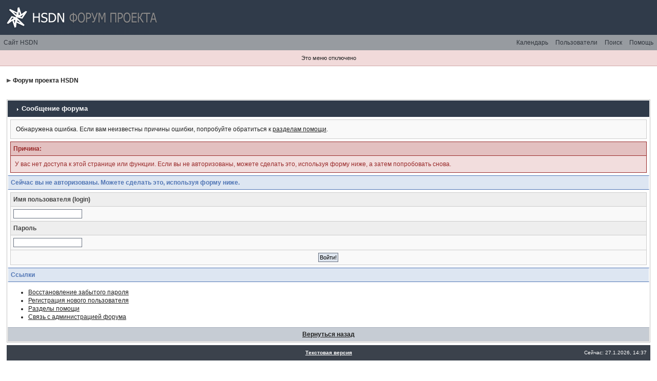

--- FILE ---
content_type: text/css
request_url: https://forum.hsdn.org/style_images/ip.boardpr/css_colors.css
body_size: 2035
content:
/* This is a color-scheme stylesheet, allowing you to easily
 * override any styles (primarily colors) set in the main stylesheet.
 *  
 * CSS for IP.Board 2.3.0
 * Author: Rikki Tissier, original IP.Board CSS by James Mathias
 * Copyright: 2007 IPS, Inc, all rights reserved 
 *
 * All style attributes in alpha-numeric order starting from 0
 *
 */

/* ------------------------ */
/* MAIN						*/

body {
	background: #FFF;
	color: #222;
}

a {
	color: #222;
}

	a:hover {
		color: #5f6069;
	}

/* ------------------------ */
/* HEADER/FOOTER 			*/

#logostrip {
	background: #303b4a;
}

#gfooter {
	background: #3b424c;
	color: #fff;
}

	#gfooter a:link,
	#gfooter a:visited {
		color: #fff;
	}

/* ------------------------	*/
/* SUBMENU 					*/

#submenu {
	background: #979ba0;
	color: #31363d;
}

	#submenu a {
		color: #31363d;
	}
	
		#submenu a:hover {
			background-color: #c5c7ca;
			color: #1a1b1c;
		}
		
/* ------------------------ */
/* NAVSTRIP					*/

#navstrip {
	background: transparent;
	color: #999;
}

	#navstrip a:link, 
	#navstrip  a:visited {
		color: #222;
	}
	
	#navstrip a:hover, 
	#navstrip a:active {
		background: transparent; 
		color: #5176B5;
	}
		
/* ------------------------ */
/* USERLINKS/USERLINKSGUEST */

#userlinks {
	background: #e4e9f0;
	border-bottom: 1px solid #ced5e0;
}

#userlinksguest	{
	background: #f1dada;
	border-bottom: 1px solid #d1a9a9;
}

/* ------------------------ */
/* PAGINATION				*/

.pagecurrent{
	background: #7d838c !important;
	color: #fff;
}

/* ------------------------ */
/* FORMS (BUTTONS ETC.)		*/

.input-warn,
.input-green,
.input-checkbox,
input,
textarea,
select,
.textarea,
.searchinput,
.button,
.gobutton {
	background: #FFF;
	border: 1px solid #6a7382;
	color: #000;
}

.button{
	background: #DFE6EF;
}

/* ------------------------- */
/* MAINTITLE/SUBTITLE/CATEND */
/* includes redirectwrap h4	 */

.borderwrap{
	border: 1px solid #c4c4c4;
}

.borderwrapm {
	border: 1px solid #959595;
}

.borderwrap h3,
.maintitle,
.maintitlecollapse {
	background: #303b4a;
	color: #FFF;
}

	.maintitle td {
		color: #FFF;
	}
	
	.maintitle a:link, 
	.maintitle a:visited,
	.maintitlecollapse a:link, 
	.maintitlecollapse a:visited {
		color: #FFF;
	}
	
	.maintitle a:hover, 
	.maintitle a:active,
	.maintitlecollapse a:hover, 
	.maintitlecollapse a:active {
		color: #e9eef4;
		border-bottom: 1px solid #e9eef4;
	}
	
	.maintitle p.expand a,
	.maintitle p.goto a,
	.maintitlecollapse p.expand a {
		border: 0px;
	}

.catend {
	background: #656f7b;
	color: #000;
}

table th,
.borderwrap table th,
.subtitle,
.subtitlediv,
.postlinksbar,
#redirectwrap h4 {
	background: #ced7e5;
	border-bottom: 1px solid #9aa4b1;
	color: #464c55;
}

	.borderwrap table th a,
	.subtitle a,
	.subtitlediv a {
		color: #464c55;
		border-bottom: 1px dotted #464c55;
	}
	
	.borderwrap table th a:hover,
	.subtitle a:hover,
	.subtitlediv a:hover
	{
		border-bottom: 1px solid #464c55;
	}
	
	.borderwrap table th {
		border-right: 1px dotted #b0bbcd !important;
	}

/* ------------------------ */
/* (DARK)ROW1/ROW2			*/
/* PFORM(LEFT|RIGHT)		*/

.row1,
.gal_curr { 
	background: #e4e6e9; 
}

.row2,
.gal_noncurr { 
	background: #eff1f3; 
}
	
	.ipbtable .row1,
	.ipbtable .row2 {
		border-bottom: 1px solid #dcdcdc;
	}
	
	.gal_curr,
	.gal_noncurr {
		border-right: 1px solid #dcdcdc;
	}
	
.darkrow1,
.darkrow3 {
	background: #c6ccd4;
	color: #404957; 
	border-top: 1px solid #a8b1bd;
}

.formtable td,
.pformleft,
.pformleftw,
.pformright{
	background:#F5F9FD;
	border-bottom: 1px solid #dcdcdc;
}

.pformleft,
.pformleftw {
	background-color: #e4e6e9;
}

.pformright {
	background-color: #eff1f3;
}


/* ------------------------ */
/* POST_HEAD/POST1/POST2	*/

.post_head {
	background: #cfd6e1;
	color: #464c55;
}

.post1,
.bg1 {
	background: #f0f0f0;
}

.post2,
.bg3 {
	background: #eff1f3;
}

.post1.post_left,
.post2.post_left {
	background-color: #e7eaef;
}

/* -------------------------- */
/* FORMBUTTONROW      		  */
/* includes redirectwrap foot */

td.formbuttonrow,
.formbuttonrow,
.pformstrip,
.borderwrap p.formbuttonrow,
.borderwrap p.formbuttonrow1,
#redirectwrap p.redirectfoot{
	background: #c6ccd4;
	color: #404957; 
	border-top: 1px solid #a8b1bd;
}

/* ------------------------ */
/* BAR/BARB/BARC/DARKROW	*/

.bar,
.barb,
.barc{
	background: #DFE6EF;
	color: #222;
}

/* ------------------------ */
/* TABS (ON/OFF)			*/

.tabon,
.pp-tabon {
	border-color: #262d35;
	background-color:#303b4a;
	color:#FFFFFF;
}

	.tabon a,
	.pp-tabon a {
		color: #FFFFFF !important;
	}

.taboff,
.pp-taboff,
.pp-tabshaded {
	border-color: #939fae;
	background-color: #b4c1d3;
	color: #2d2d2d;
}
	
	.taboff a,
	.pp-taboff a,
	.pp-tabshaded a {
		color: #2d2d2d;
	}
	
.pp-tabclear,
.pp-maintitle
{
	background: #303b4a;
	color: #FFF;
}

/* ------------------------ */
/* POPUPMENUS				*/

.popmenubutton-new-out {
	background-color:#dce1e8;
	border: 1px solid #a9b0bb;
}

.popmenubutton a,
.popmenubutton-new a,
.popmenubutton-new-out a,
.popupmenu-item a,
.popupmenu-item-last a {
	color: #30343b !important;
}

.popmenubutton a:hover,
.popmenubutton-new a:hover,
.popupmenu-item a:hover, 
.popupmenu-item-last a:hover
{ 
	color: #5f7186;
}

/* ------------------------ */
/* MISC 					*/

.desc,
.lastaction {
	color: #434951;
}

.newslink span{
	color: #072A66;
}

	.newslink input{
		background: #FFF;
		border: 1px solid #999;
		color: #072A66;
	}
	
.fauxbutton{
	background: #DFE6EF;
	border: 1px solid #6a7382;
}

	.fauxbutton a:link,
	.fauxbutton a:visited,
	.fauxbutton a:active{
		color: #222 !important;
	}
	
/* ------------------------ */
/* GALLERY					*/

.gallery_block {
	background-color: #e6e6e6;
}

.gal_cat a {
	border-bottom: 1px dotted #fff !important;
}

.thumbwrap p,
.thumbwrapp p {
	background: #e4e6e9 !important;
}

.thumbwrap p.alt,
.thumbwrapp p.alt{
	background: #eff1f3 !important;
}